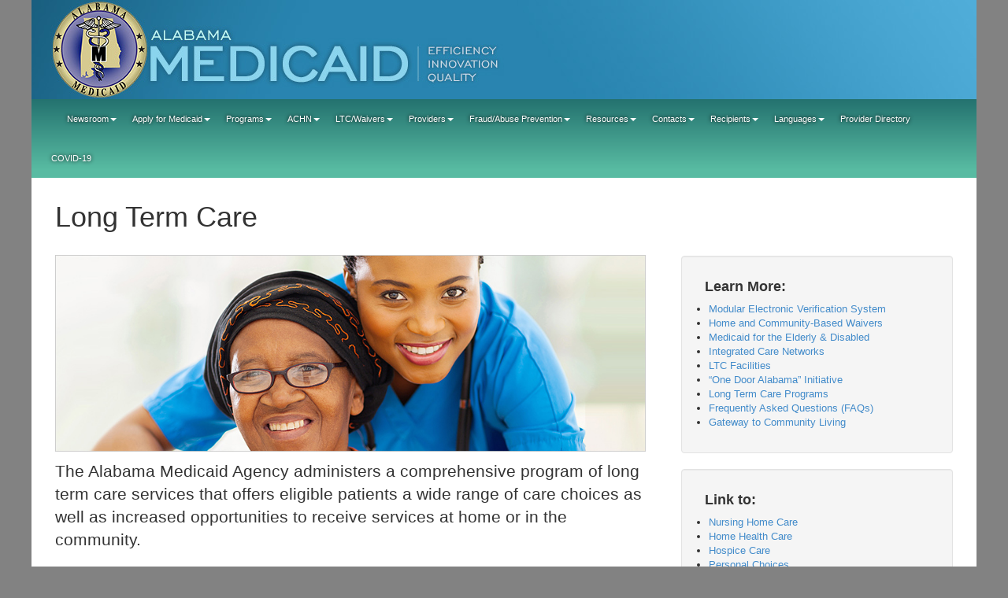

--- FILE ---
content_type: text/html; charset=utf-8
request_url: https://medicaid.alabama.gov/content/6.0_LTC_Waivers/TEMPLATE_LTC_Photo.aspx
body_size: 14211
content:


<!DOCTYPE html>

<html xmlns="http://www.w3.org/1999/xhtml">
<head>

    <!-- Google tag (gtag.js) -->
<script async src="https://www.googletagmanager.com/gtag/js?id=G-PZZFSQH0ZL"></script>
<script>
  window.dataLayer = window.dataLayer || [];
  function gtag(){dataLayer.push(arguments);}
  gtag('js', new Date());

  gtag('config', 'G-PZZFSQH0ZL');
</script>

    <title>
	Alabama Medicaid
</title><meta charset="utf-8" /><meta http-equiv="X-UA-Compatible" content="IE=edge" /><meta name="viewport" content="width=device-width, initial-scale=1" /><meta name="description" /><meta name="author" />

    <!-- Bootstrap Core CSS -->
    <script src='/js/jquery-3.7.1.js' type="text/javascript"></script>
    <link href="../../css/bootstrap.css" rel="stylesheet" />

    <!-- Custom CSS -->    
    <link href="../../css/yamm.css" rel="stylesheet" /><link href="../../css/medicaid.css" rel="stylesheet" />
    <!-- May need to remove the Calendar CSS below, just added it because it went along with the old Medicaid Calendar -->
    <link href="../../css/Calendar.css" rel="stylesheet" />

    <!-- Custom Fonts -->
    <link href="../../font-awesome-4.4.0/css/font-awesome.min.css" rel="stylesheet" type="text/css" />
    


    <!-- HTML5 Shim and Respond.js IE8 support of HTML5 elements and media queries -->
    <!-- WARNING: Respond.js doesn't work if you view the page via file:// -->
    <!--[if lt IE 9]>
        <script src="https://oss.maxcdn.com/libs/html5shiv/3.7.0/html5shiv.js"></script>
        <script src="https://oss.maxcdn.com/libs/respond.js/1.4.2/respond.min.js"></script>
    <![endif]-->


    
</head>
<body>
      
    <form method="post" action="./TEMPLATE_LTC_Photo.aspx" id="form1">
<div class="aspNetHidden">
<input type="hidden" name="__EVENTTARGET" id="__EVENTTARGET" value="" />
<input type="hidden" name="__EVENTARGUMENT" id="__EVENTARGUMENT" value="" />
<input type="hidden" name="__VIEWSTATE" id="__VIEWSTATE" value="lYxpx4sKjzMSBdX76Uxdpb790hVyN+M3ez9F2hyhz7qcURxtqtcXypzBf0LHGzGgs6uhOJ5wgNamy3Rlp7VdvRfJ3kEVdzBLmZr7GcmIAkWBA5jPWX6FjN4lTbBw7uZYKwf14g4Gnc1yAYQDJRk1rA==" />
</div>

<script type="text/javascript">
//<![CDATA[
var theForm = document.forms['form1'];
if (!theForm) {
    theForm = document.form1;
}
function __doPostBack(eventTarget, eventArgument) {
    if (!theForm.onsubmit || (theForm.onsubmit() != false)) {
        theForm.__EVENTTARGET.value = eventTarget;
        theForm.__EVENTARGUMENT.value = eventArgument;
        theForm.submit();
    }
}
//]]>
</script>


<script src="/WebResource.axd?d=pynGkmcFUV13He1Qd6_TZD4qBfKG8OCQEFlYvePw73lzsHg0YhkTuSUAYQvx6hs09IebIDPNMh0DK50Enwe12Q2&amp;t=638901361900000000" type="text/javascript"></script>


<script src="../../Scripts/WebForms/MsAjax/MicrosoftAjax.js" type="text/javascript"></script>
<script src="../../Scripts/WebForms/MsAjax/MicrosoftAjaxWebForms.js" type="text/javascript"></script>
<div class="aspNetHidden">

	<input type="hidden" name="__VIEWSTATEGENERATOR" id="__VIEWSTATEGENERATOR" value="CE737978" />
</div>
        <script type="text/javascript">
//<![CDATA[
Sys.WebForms.PageRequestManager._initialize('ctl00$ScriptManager2', 'form1', [], [], [], 90, 'ctl00');
//]]>
</script>



        <!-- header start -->
        


<!-- Header Image -->    
<div class="container-header-menu center-block">
        <a href='/'><img src="../../images/header/medicaid-header.jpg" id="header_Img1" class="center-block img-responsive" style="border:none" /></a>
    </div>

    <!-- Main Navigation -->
    <div class="container-header-menu center-block">
    <nav class="navbar yamm navbar-default">

        <div class="navbar-header">
          <button type="button" data-toggle="collapse" data-target="#navbar-collapse-1" class="navbar-toggle"><span class="icon-bar"></span><span class="icon-bar"></span><span class="icon-bar"></span></button>
        </div>
        
        <!-- Menu Start -->
        <div id="navbar-collapse-1" class="navbar-collapse collapse">
            
            <ul class="nav navbar-nav"> <!-- BIG UL START -->
                
                <!-- Home icon -->
                <li class="dropdown">
                    <a href='/'><i class="fa fa-home fa-lg"></i></a>
                </li>

                <!-- Newsroom -->
                <li class="dropdown"><a href='' data-toggle="dropdown" class="dropdown-toggle">Newsroom<b class="caret"></b></a>
                    <ul class="dropdown-menu mega-dropdown-menu row">
                        <li class="col-sm-4">                  
                            <ul>
                                <li class="dropdown-header-style"><a href='/content/2.0_Newsroom'><span class="dropdown-header-link">Newsroom Home</span></a></li>
                                <li class="divider"></li>
                                <li class="dropdown-header-style"><a href='/content/2.0_Newsroom/2.1_About_Medicaid.aspx'><span class="dropdown-header-link">About Medicaid</span></a></li>
                                <li class="dropdown-header-style"><a href='/alerts.aspx'><span class="dropdown-header-link">ALERTs</span></a></li>
                                <li class="divider"></li>
                                <li class="dropdown-header-style"><a href='/content/2.0_Newsroom/2.2_Boards_Committees.aspx'><span class="dropdown-header-link">Boards & Committees</span></a></li>
                                <li><a href="https://medicaid.alabama.gov/content/2.0_Newsroom/2.2_Boards_Committees/2.2.3_BAC_MAC.aspx">Beneficiary Advisory Council (BAC) and Medicaid Advisory Committee (MAC)</a></li>
                                <li><a href='/content/4.0_Programs/4.3_Pharmacy-DME/4.3.6_PandT_Committee.aspx'>Pharmacy and Therapeutics Committee</a></li>
                                <li><a href='/content/4.0_Programs/4.3_Pharmacy-DME/4.3.3_DUR_Board.aspx'>Drug Utilization Board</a></li>
                                <li class="divider"></li>
                                <li class="dropdown-header-style"><a href='/calendar/default.aspx'><span class="dropdown-header-link">Calendar</span></a></li>
                                <li class="dropdown-header-style"><a href='/news.aspx'><span class="dropdown-header-link">News Articles</span></a></li>
                                
		                    </ul>
                        </li>
                        <li class="col-sm-4"> 
                            <ul>
                                <li class="dropdown-header-style"><a href='/content/2.0_Newsroom/2.3_Publications.aspx'><span class="dropdown-header-link">Publications</span></a></li>
                                <li><a href='/content/9.0_Resources/9.2_Administrative_Code.aspx'>Administrative Code</a></li>
                                <li><a href="http://www.medicaid.alabama.gov/documents/2.0_Newsroom/2.3_Publications/2.3.2_Annual_Report_Archive/2.3.2_FY23_Annual_Report.pdf">Annual Report FY 2023</a></li>
                                <li><a href='/content/2.0_Newsroom/2.3_Publications/2.3.2_Report_Archive.aspx'>Annual Report Archive</a></li>
                                <li><a href='/content/9.0_Resources/9.4_Forms_Library.aspx'>Forms Library</a></li>
                                <li><a href="http://www.medicaid.alabama.gov/Subscribe.aspx">Subscribe to News Updates</a></li>
                                <li><a href='/content/Gated/7.6.1G_Provider_Manuals.aspx'>Provider Billing Manuals</a></li>
                                <li><a href='/content/2.0_Newsroom/2.3_Publications.aspx'>Reports & Studies</a></li>
                                <li class="divider"></li>
			                    <li class="dropdown-header-style"><a href='/content/2.0_Newsroom/2.4_Procurement.aspx'><span class="dropdown-header-link">Procurement</span></a></li>
                                	                
                                <li class="divider"></li>
                                <li class="dropdown-header-style"><a href='/content/2.0_Newsroom/2.5_Media_Library.aspx'><span class="dropdown-header-link">Presentations</span></a></li>
                                <li class="divider"></li>
                                  <li class="dropdown-header-style"><a href='/content/2.0_Newsroom/2.10_Press_Inquiry.aspx'><span class="dropdown-header-link">Press Inquiry</span></a></li>
                                <li class="divider"></li>
			                    <li class="dropdown-header-style"></li>
                                <li class="dropdown-header-style"><a href='/content/2.0_Newsroom/2.8_Public_Records.aspx'><span class="dropdown-header-link">Public Records</span></a></li>
		                    </ul>
                        </li>
                        <li class="col-sm-4">
                            <ul>
			                    <li class="dropdown-header-style"><a href='/content/2.0_Newsroom/2.7_Special_Initiatives.aspx'><span class="dropdown-header-link">Special Initiatives</span></a></li>
                             
                               
                                <li><a href='/content/2.0_Newsroom/2.7_Special_Initiatives/2.7.3_Access.aspx'>Access Monitoring Review Plan</a></li>
                                <li><a href='/content/2.0_Newsroom/2.7_Special_Initiatives/2.7.2_Patient_Access.aspx'>Accessing Your Health Information</a></li>
                                <li><a href='/content/2.0_Newsroom/2.7_Special_Initiatives/2.7.4_Hurricanes.aspx'>Hurricane Response </a></li>
                                                            
                                <li><a href="https://www.onehealthrecord.alabama.gov">One Health Record - HIE </a></li>
                                                        
                              
                                <li><a href="https://medicaid.alabama.gov/content/2.0_Newsroom/2.7_Special_Initiatives/2.7.7_Transforming_Maternal_Health_TMaH_Model.aspx">Transforming Maternal Health (TMaH) Model</a></li>
                                <li></li>
                                <li class="divider">
                                <li class="dropdown-header-style"><a href='/content/2.0_Newsroom/2.6_Statistics.aspx'><span class="dropdown-header-link">Statistics</span></a></li>
			                    <li><a href='/content/2.0_Newsroom/2.3_Publications/2.3.2_Report_Archive.aspx'>Annual Reports</a></li>
                                <li><a href='/content/2.0_Newsroom/2.6_Statistics.aspx'>Eligibility Statistics</a></li>
                                <li><a href='/content/2.0_Newsroom/2.6_Statistics.aspx'>Eligibility and Payments by County</a></li>
                                <li><a href='/content/2.0_Newsroom/2.6_Statistics.aspx'>External Influences on Medicaid Eligibility</a></li>
		                    </ul>
	                    </li>
                    </ul>
                </li>
                <!-- END Newsroom -->


                <!-- Apply for Medicaid -->
                <li class="dropdown"><a href='' data-toggle="dropdown" class="dropdown-toggle">Apply for Medicaid<b class="caret"></b></a>
                    <ul class="dropdown-menu mega-dropdown-menu row">
                        <li class="col-sm-6">                  
                            <ul>
                                <li class="dropdown-header-style"><a href='/content/3.0_Apply'><span class="dropdown-header-link">Apply for Medicaid Home</span></a></li>
                                <li class="divider"></li>
                                <li class="dropdown-header-style"><a href='/content/3.0_Apply/3.2_Qualifying.aspx'><span class="dropdown-header-link">Qualifying for Medicaid</span></a></li>
                                <li><a href='/content/3.0_Apply/3.2_Qualifying/3.2.1_Medicaid_Children_Parents.aspx'>Medicaid for Children</a></li>
                                <li><a href='/content/3.0_Apply/3.2_Qualifying/3.2.1_Medicaid_Children_Parents.aspx'>Medicaid for Parents & Caretaker Relatives</a></li>
                                <li><a href='/content/3.0_Apply/3.2_Qualifying/3.2.2_Medicaid_Pregnant.aspx'>Medicaid for Pregnant Women</a></li>
                                <li><a href='/content/3.0_Apply/3.2_Qualifying/3.2.5_Medicaid_EandD.aspx'>Medicaid for the Elderly & Disabled</a></li>
                                <li><a href='/content/3.0_Apply/3.2_Qualifying/3.2.4_Medicaid_Nursing_Home.aspx'>Medicaid in the Nursing Home</a></li>
                                <li><a href='/content/3.0_Apply/3.2_Qualifying/3.2.7_Breast_Cervical_Cancer.aspx'>Breast and Cervical Cancer Program</a></li>
                                <li><a href='/content/3.0_Apply/3.2_Qualifying/3.2.3_Medicaid_Plan_First.aspx'>Plan First Family Planning Program</a></li>
                                <li><a href='/content/6.0_LTC_Waivers/6.1_HCBS_Waivers.aspx'>Home and Community-Based Waivers</a></li>
                                <li><a href='/content/3.0_Apply/3.2_Qualifying/3.2.6_Help_Paying_Medicare.aspx'>Help Paying Medicare Premiums</a></li>
                                <li><a href='/content/3.0_Apply/3.2_Qualifying.aspx'>Medicaid Income Limits</a></li>
		                    </ul>
                        </li>
                        <li class="col-sm-6">
                            <ul>
                                <li class="dropdown-header-style"><a href='/content/3.0_Apply/3.1_General_Info.aspx'><span class="dropdown-header-link">General Information</span></a></li>
                                <li class="dropdown-header-style"><a href='/content/9.0_Resources/9.4_Forms_Library/9.4.1_Applicant_Forms.aspx'><span class="dropdown-header-link">Applications & Forms</span></a></li>
                                <li class="dropdown-header-style"><a href='/content/10.0_Contact/10.2_Applicant_Contacts.aspx'><span class="dropdown-header-link">Contact & Locations</span></a></li>
                                <li class="dropdown-header-style"><a href='/content/3.0_Apply/3.2_Qualifying/3.2.4_Medicaid_Nursing_Home/3.2.4.2_Expedite.aspx'><span class="dropdown-header-link">Expedite Application</span></a></li>
                                <li class="dropdown-header-style"><a href="https://insurealabama.adph.state.al.us/"><span class="dropdown-header-link">Apply Online - Pregnant Women<br />and Children, Parent/Caretaker, or Plan First</span></a></li>
                                <li class="dropdown-header-style"><a href='/content/9.0_Resources/9.5_FAQ_Home_Page.aspx'><span class="dropdown-header-link">Frequently Asked Questions</span></a></li>    
		                    </ul>
                        </li>
                    </ul>
                </li>
                <!-- END Apply for Medicaid -->


                <!-- Programs -->
                <li class="dropdown"><a href='' data-toggle="dropdown" class="dropdown-toggle">Programs<b class="caret"></b></a> 
                    <ul class="dropdown-menu mega-dropdown-menu row">
                        <li class="col-sm-6">                  
                            <ul>
                                <li class="dropdown-header-style"><a href='/content/4.0_Programs'><span class="dropdown-header-link">Program Home</span></a></li>
                                <li class="divider"></li>
                                <li class="dropdown-header-style"><a href='/content/4.0_Programs/4.1_Covered_Services.aspx'><span class="dropdown-header-link">Covered Services</span></a></li>
                                <li><a href='/content/4.0_Programs/4.1_Covered_Services/4.1.1_Out_of_State_Services.aspx'>Out-of-State Services</a></li>
                                <li><a href='/documents/4.0_Programs/4.1_Covered_Services/4.1_Medicaid_Non_Covered_Services_Updated_5-21-23.pdf'>Non-Covered Services</a></li>
                                <li><a href="../documents/4.0_Programs/4.1_Covered_Services/4.1_Copayments_Handout_9-23-24.pdf">Copayments</a></li>
                                <li><a href='/documents/4.0_Programs/4.1_Covered_Services/4.1_Telemedicine_Policy_Updated_5-26-23.pdf'>Telemedicine Policy</a></li>
                                <li class="dropdown-header-style"><a href='/content/4.0_Programs/4.2_Medical_Services.aspx'><span class="dropdown-header-link">Medical Services</span></a></li>
                                <li><a href='/content/4.0_Programs/4.2_Medical_Services/4.2.1_Ancillary_Services.aspx'>Ancillary Services</a></li>
                                <li class="li-indent-small"><a href='/content/4.0_Programs/4.2_Medical_Services/4.2.1_Ancillary_Services/4.2.1.1_Eye_Care_Services.aspx'>Eye Care Services</a></li>
                                <li class="li-indent-small"><a href='/content/4.0_Programs/4.2_Medical_Services/4.2.1_Ancillary_Services/4.2.1.2_Hearing_Services.aspx'>Hearing Services</a></li>
                                <li class="li-indent-small"><a href='/content/4.0_Programs/4.2_Medical_Services/4.2.1_Ancillary_Services/4.2.1.3_Lab_Services.aspx'>Lab Services</a></li>
                                <li class="li-indent-small"><a href='/content/4.0_Programs/4.2_Medical_Services/4.2.1_Ancillary_Services/4.2.1.4_Radiology_Services.aspx'>Radiology Services</a></li>
                                <li class="li-indent-small"><a href='/content/4.0_Programs/4.2_Medical_Services/4.2.1_Ancillary_Services/4.2.1.5_Renal_Dialysis.aspx'>Renal Dialysis Services</a></li>
                                <li><a href='/content/4.0_Programs/4.2_Medical_Services/4.2.2_Dental.aspx'>Dental Program</a></li>
                                <li><a href='/content/4.0_Programs/4.2_Medical_Services/4.2.3_EPSDT.aspx'>EPSDT</a></li>
                                 <li><a href='/content/4.0_Programs/4.2_Medical_Services/4.2.4_Family_Planning.aspx'>Family Planning / Plan First</a></li>
                                <li><a href='/content/4.0_Programs/4.2_Medical_Services/4.2.5_Health_Professionals.aspx'>Health Professionals</a></li>
                                <li><a href='/content/5.0_Managed_Care/5.2_Other_MC_Programs/5.2.2_Maternity.aspx'>Maternity Services</a></li>
                                <li><a href='/content/4.0_Programs/4.2_Medical_Services/4.2.6_Mental_Health.aspx'>Mental Health Services</a></li>
                                 <li><a href='/content/5.0_Managed_Care/5.3_Nurse-Family_Partnership.aspx'>Nurse-Family Partnership (NFP)</a></li>
                                <li><a href="https://medicaid.alabama.gov/content/4.0_Programs/4.7_PEP.aspx">Presumptive Eligibility for Pregnancy (PEP)</a></li>
		                       </ul><li class="col-sm-6">  
                                                       

                        <li class="col-sm-6">
                            <ul>
                                 <li class="divider"></li>
                                <li class="dropdown-header-style"><a href='/content/4.0_Programs/4.6_Managed_Care_Programs.aspx'><span class="dropdown-header-link">Managed Care</span></a></li>
               
                                <li><a href='/content/5.0_Managed_Care/5.2_Other_MC_Programs/5.2.4_ICNs.aspx'>ICN</a></li>
                                <li class="divider"></li>

                                <li class="dropdown-header-style"><a href='/content/4.0_Programs/4.3_Pharmacy-DME/4.3.12_DME.aspx'><span class="dropdown-header-link">Durable Medical Equipment</span></a></li>
                               
                                <li class="dropdown-header-style"><a href='/content/4.0_Programs/4.3_Pharmacy-DME.aspx'><span class="dropdown-header-link">Pharmacy Services</span></a></li>
                                <li><a href='/content/4.0_Programs/4.3_Pharmacy-DME/4.3.1_AAC.aspx'>AAC Reimbursement</a></li>
                                <li><a href='/content/4.0_Programs/4.3_Pharmacy-DME/4.3.2_Billing_Policy_Info.aspx'>Billing/Policy Information</a></li>
                                <li><a href='/content/9.0_Resources/9.4_Forms_Library/9.4.13_Pharmacy_Forms.aspx'>Pharmacy Forms and Criteria</a></li>
                                <li><a href='/content/4.0_Programs/4.3_Pharmacy-DME/4.3.8_Rx_Limits.aspx'>Pharmacy Prescription Limits</a></li>
                                <li><a href='/content/4.0_Programs/4.3_Pharmacy-DME/4.3.3_DUR_Board.aspx'>Drug Utilization Review</a></li>
                               
                                <li><a href='/content/4.0_Programs/4.3_Pharmacy-DME/4.3.4_Hemophilia.aspx'>Hemophilia Management</a></li>
                                <li><a href='/content/4.0_Programs/4.3_Pharmacy-DME/4.3.10_Synagis.aspx'>Synagis Information</a></li>
                                <li><a href='/content/4.0_Programs/4.3_Pharmacy-DME/4.3.6_PandT_Committee.aspx'>Pharmacy & Therapeutics Committee</a></li>
                                <li><a href="https://medicaid.alabama.gov/content/4.0_Programs/4.3_Pharmacy-DME/4.3.18_340B_Program.aspx">340B Program</a></li>
                                     <li class="divider"></li>
                                <li class="dropdown-header-style"><a href='/content/4.0_Programs/4.4_Medical_Facilities.aspx'><span class="dropdown-header-link">Medical Facilities</span></a></li>
                                <li><a href='/content/4.0_Programs/4.4_Medical_Facilities/4.4.1_Hospital_Services.aspx'>Hospital Services</a></li>
                                <li><a href='/content/4.0_Programs/4.4_Medical_Facilities/4.4.3_FQHCs.aspx'>Federally Qualified Health Centers (FQHCs)</a></li>
                                <li><a href='/content/4.0_Programs/4.4_Medical_Facilities/4.4.4_Rural_Clinics.aspx'>Rural Health Clinics (RHCs)</a></li>
                                <li><a href='/content/4.0_Programs/4.4_Medical_Facilities/4.4.5_Ambulatory_Surgery_Centers.aspx'>Ambulatory Surgical Centers</a></li>
                                <li><a href='/content/4.0_Programs/4.4_Medical_Facilities/4.4.2_Psychiatric_Treatment.aspx'>Psychiatric Treatment Facilities</a></li>
                                <li class="divider"></li>
                                <li class="dropdown-header-style"><a href='/content/4.0_Programs/4.5_Transportation.aspx'><span class="dropdown-header-link">Transportation Services</span></a></li>
                                <li><a href='/content/4.0_Programs/4.5_Transportation.aspx'>Ambulance Services</a></li>
                                <li><a href='/content/4.0_Programs/4.5_Transportation.aspx'>Non-Emergency Transportation</a></li>
		                    </ul>
                        </li>
                    </ul>
                </li>
                <!-- END Programs -->

                <!-- Managed Care -->
                <li class="dropdown"><a href='' data-toggle="dropdown" class="dropdown-toggle">ACHN<b class="caret"></b></a>
                    <ul class="dropdown-menu mega-dropdown-menu row">
                        <li class="col-sm-6">                  
                            <ul>
                                <li class="dropdown-header-style"><a href='/content/5.0_Managed_Care/default.aspx'><span class="dropdown-header-link">ACHN Home </span></a></li>
                                <li class="divider"></li>
                                <li class="dropdown-header-style"><a href='/content/5.0_Managed_Care/5.1_ACHN/5.1.1_ACHN_FAQs.aspx'><span class="dropdown-header-link">ACHN FAQs</span></a></li>
                                <li class="dropdown-header-style"><a href='/content/5.0_Managed_Care/5.1_ACHN/5.1.2_ACHN_Recipients.aspx'><span class="dropdown-header-link">ACHN Recipients</span></a></li>
		                    </ul>
                        </li>
                        <li class="col-sm-6">
                            <ul>
                                <li class="dropdown-header-style"><a href='/content/5.0_Managed_Care/5.1_ACHN/5.1.3_ACHN_Providers.aspx'><span class="dropdown-header-link">ACHN Providers</span></a></li>
                                <li class="dropdown-header-style"><a href='/content/5.0_Managed_Care/5.1_ACHN/5.1.4_ACHN_Administration.aspx'><span class="dropdown-header-link">ACHN Administration</span></a></li>
                                <li class="dropdown-header-style"><a href='/content/5.0_Managed_Care/5.1_ACHN/5.1.5_ACHN_Quality_Measures.aspx'><span class="dropdown-header-link">ACHN Quality Measures</span></a></li>
		                    </ul>
                        </li>
                    </ul>
                </li>
                <!-- END Managed Care -->              

                <!-- LTC/Waivers -->
                <li class="dropdown"><a href='' data-toggle="dropdown" class="dropdown-toggle">LTC/Waivers<b class="caret"></b></a>
                    <ul class="dropdown-menu mega-dropdown-menu row">
                        <li class="col-sm-6">                  
                            <ul>
                                <li class="dropdown-header-style"><a href="/content/6.0_LTC_Waivers/default.aspx"><span class="dropdown-header-link">LTC/Waivers Home</span></a></li>
                                <li class="divider"></li>
                                <li class="dropdown-header-style"><a href='/content/6.0_LTC_Waivers/6.1_HCBS_Waivers/6.1.10_LTC_Training.aspx'><span class="dropdown-header-link">Electronic Visit Verification</span></a></li>
                               
                                <li class="dropdown-header-style"><a href='/content/6.0_LTC_Waivers/6.3_Other_LTC_Programs/6.3.8_Hospital_to_Home.aspx'><span class="dropdown-header-link">Hospital to Home</span></a></li>
                                <li class="dropdown-header-style"><a href='/content/6.0_LTC_Waivers/6.3_Other_LTC_Programs/6.3.6_Gateway.aspx'><span class="dropdown-header-link">Gateway to Community Living</span></a></li>
                                <li><a href='/content/5.0_Managed_Care/5.2_Other_MC_Programs/5.2.3_PACE.aspx'>PACE Program</a></li>
                                <li class="dropdown-header-style"><a href='/content/6.0_LTC_Waivers/6.1_HCBS_Waivers.aspx'><span class="dropdown-header-link">Home and Community-Based Waivers</span></a></li>
                                <li><a href='/content/6.0_LTC_Waivers/6.1_HCBS_Waivers/6.1.1_ACT_Waiver.aspx'>Alabama Community Transition (ACT) Waiver</a></li>
                                <li><a href='/content/6.0_LTC_Waivers/6.1_HCBS_Waivers/6.1.9_Community_Waiver_Program.aspx'>Community Waiver Program (CWP)</a></li>
                                <li><a href='/content/6.0_LTC_Waivers/6.1_HCBS_Waivers/6.1.2_Elderly_Disabled_Waiver.aspx'>Elderly & Disabled (E&D) Waiver</a></li>
                                <li><a href='/content/6.0_LTC_Waivers/6.1_HCBS_Waivers/6.1.5_ID_Waiver.aspx'>Intellectual Disabilities (ID) Waiver</a></li>
                                <li><a href='/content/6.0_LTC_Waivers/6.1_HCBS_Waivers/6.1.4_Live_at_Home_Waiver.aspx'>Living At Home Waiver (LAH)</a></li>
                                
                                <li><a href='/content/6.0_LTC_Waivers/6.1_HCBS_Waivers/6.1.6_Sail_Waiver.aspx'>State of Alabama Independent Living (SAIL) Waiver</a></li>
                                <li><a href='/content/6.0_LTC_Waivers/6.1_HCBS_Waivers/6.1.7_TA_Waiver.aspx'>Technology Assisted (TA) Waiver for Adults</a></li>
                                <li class="divider"></li>
                                <li class="dropdown-header-style"><a href='/content/6.0_LTC_Waivers/6.3_Other_LTC_Programs.aspx'><span class="dropdown-header-link">Long Term Care Programs</span></a></li>
                                <li><a href='/content/6.0_LTC_Waivers/6.3_Other_LTC_Programs/6.3.1_Home_Health.aspx'>Home Health Care</a></li>
                                <li><a href='/content/6.0_LTC_Waivers/6.3_Other_LTC_Programs/6.3.2_Hospice.aspx'>Hospice Care</a></li>
                                <li><a href='/content/6.0_LTC_Waivers/6.3_Other_LTC_Programs/6.3.3_Personal_Choices.aspx'>Personal Choices</a></li>
                                <li><a href='/content/6.0_LTC_Waivers/6.3_Other_LTC_Programs/6.3.4_Private_Duty_Nursing.aspx'>Private Duty Nursing Care</a></li>
                                <li><a href='/content/6.0_LTC_Waivers/6.3_Other_LTC_Programs/6.3.5_TCM.aspx'>Targeted Case Management</a></li>
		                    </ul>
                        </li>
                        <li class="col-sm-6">
                            <ul>
                                <li class="dropdown-header-style"><a href='/content/6.0_LTC_Waivers/6.2_LTC_Facilities.aspx'><span class="dropdown-header-link">Long Term Care Facilities</span></a></li>
                                <li><a href='/content/6.0_LTC_Waivers/6.2_LTC_Facilities/6.2.1_NH_Care.aspx'>Nursing Home Care</a></li>
                                <li><a href='/content/4.0_Programs/4.4_Medical_Facilities/4.4.1_Hospital_Services/4.4.1.4_PEC_Swing_Beds.aspx'>Hospital-based LTC Facilities</a></li>
                                
                                <li class="divider"></li>
                                <li class="dropdown-header-style"><a href='/content/6.0_LTC_Waivers/6.4_Resources_Forms.aspx'><span class="dropdown-header-link">Long Term Care Resources</span></a></li>
                                <li><a href='/content/9.0_Resources/9.4_Forms_Library/9.4.8_LTC_Forms.aspx'>LTC Forms</a></li>
                                <li><a href='/content/6.0_LTC_Waivers/6.4_Resources_Forms.aspx'>LTC Links</a></li>
                                <li><a href='/content/2.0_Newsroom/2.5_Media_Library.aspx'>LTC Presentations</a></li>
                                <li class="divider"></li>
                                <li class="dropdown-header-style"><a href='/content/9.0_Resources/9.5_FAQ_Pages/9.5.10_FAQ_LTC-NH.aspx'><span class="dropdown-header-link">Frequently Asked Questions (FAQs)</span></a></li>
		                    </ul>
                        </li>
                    </ul>
                </li>
                <!-- END LTC/Waivers -->              

                <!-- Providers -->
                <li class="dropdown"><a href='' data-toggle="dropdown" class="dropdown-toggle">Providers<b class="caret"></b></a>
                    <ul class="dropdown-menu mega-dropdown-menu row">
                        <li class="col-sm-6">                  
                            <ul>
                                <li class="dropdown-header-style"><a href='/content/7.0_Providers'><span class="dropdown-header-link">Providers Home</span></></li>
                                <li class="divider"></li>
                                <li class="dropdown-header-style"><a href='/content/7.0_Providers/7.11_Multi_Factor_Authentication.aspx'><span class="dropdown-header-link">Multi-Factor Authentication Information for Providers</span></></li>
                                <li class="divider"></li>
                                <li class="dropdown-header-style"><a href='/content/10.0_Contact/10.3_Provider_Contacts/10.3.1_AVRS.aspx'><span class="dropdown-header-link">AVRS</span></a></li>
                                
                                <li class="dropdown-header-style"><a href='/content/7.0_Providers/7.1_Third_Party.aspx'><span class="dropdown-header-link">Third Party Liability</span></a></li>
                                <li><a href='/content/7.0_Providers/7.1_Third_Party/7.1.7_Subrogation.aspx'> Subrogation Claims</a></li>
                                <li><a href='/content/7.0_Providers/7.1_Third_Party/7.1.1_Estate_Recovery.aspx'>Estate Recovery</a></li>
                                <li><a href='/content/7.0_Providers/7.1_Third_Party/7.1.8_Property_Liens.aspx'> Property Liens</a></li>
                                <li><a href='/content/7.0_Providers/7.1_Third_Party/7.1.2_HIPP.aspx'>Health Insurance Premium Payment Program</a></li>
                                <li><a href='/content/7.0_Providers/7.1_Third_Party/7.1.3_Medicare-Related_Programs.aspx'>Medicare-Related Programs</a></li>
                                <li><a href='/content/7.0_Providers/7.1_Third_Party/7.1.4_Release_Information.aspx'>Release of Information</a></li>
                                <li><a href='/content/7.0_Providers/7.1_Third_Party/7.1.5_Update_Insurance_Info.aspx'>Update Health Insurance Information</a></li>
                                <li class="divider"></li>
                                <li class="dropdown-header-style"><a href='/content/9.0_Resources/9.4_Forms_Library/9.4.2_Billing_Forms.aspx'><span class="dropdown-header-link">Billing Forms</span></a></li>
                                <li class="dropdown-header-style"><a href='/content/7.0_Providers/7.2_Checkwrite_Schedules.aspx'><span class="dropdown-header-link">Checkwrite Schedules</span></a></li>
                                <li class="dropdown-header-style"><a href='/content/10.0_Contact/10.3_Provider_Contacts.aspx'><span class="dropdown-header-link">Provider Contact Information</span></a></li>
                                <li class="dropdown-header-style"><a href='/content/10.0_Contact/10.3_Provider_Contacts/10.3.4_Provider_Enrollment.aspx'><span class="dropdown-header-link">DEA Number Registration</span></a></li>
                                <li class="dropdown-header-style"><a href='/content/Gated/7.3G_Fee_Schedules.aspx'><span class="dropdown-header-link">Fee Schedules</span></a></li>
                                <li class="dropdown-header-style"><a href='/content/9.0_Resources/9.5_FAQ_Pages/9.5.16_FAQ_Provider_Billing.aspx'><span class="dropdown-header-link">Frequently Asked Questions</span></a></li>
                                <li class="dropdown-header-style"></li>
                                 <li class="divider"></li>
                                <li><a href='/content/7.0_Providers/7.1_Third_Party/7.1.4_Release_Information.aspx'></a></li>
		                    </ul>
                        </li>
                        <li class="col-sm-6">
                            <ul>
                                <li class="dropdown-header-style"><a href='/content/7.0_Providers/7.5_Provider_News.aspx'><span class="dropdown-header-link">News & Notices</span></a></li>
                                <li class="divider"></li>

                                <li class="dropdown-header-style"><a href="https://medicaid.alabama.gov/content/7.0_Providers/7.6_Manuals.aspx"><span class="dropdown-header-link">Manuals</span></a></li>
                                <li class="dropdown-header-style"><a href="https://medicaid.alabama.gov/content/Gated/7.6.1G_Provider_Manuals/7.6.1.1G_Jan_2026.aspx"><span class="dropdown-header-link">Current Provider Billing Manual</span></a></li>
                                <li class="divider"></li>
                                
                                  <li class="dropdown-header-style"><span class="dropdown-header-link"><a href="https://www.medicaid.alabamaservices.org/alportal/Account/Secure%20Site/tabid/58/Default.aspx">Secure Provider Portal                      
                                <li class="dropdown-header-style"><a href='/content/7.0_Providers/7.7_Prior_Authorization.aspx'><span class="dropdown-header-link">Prior Authorization</span></a></li>
                                <li class="dropdown-header-style"><a href='/content/7.0_Providers/7.8_PES_Software.aspx'><span class="dropdown-header-link">Provider Electronic Solutions (PES) Software</span></a></li>
                                <li class="dropdown-header-style"><a href='/content/10.0_Contact/10.3_Provider_Contacts/10.3.4_Provider_Enrollment.aspx'><span class="dropdown-header-link">Provider Enrollment</span></a></li>
                                <li class="dropdown-header-style"><a href='/content/7.0_Providers/7.9_Vendor_Guides.aspx'><span class="dropdown-header-link">Vendor Companion Guides</span></a></li>
                                <li class="dropdown-header-style"><a href='/content/2.0_Newsroom/2.7_Special_Initiatives/2.7.2_Meaningful_Use.aspx'><span class="dropdown-header-link">Promoting Interoperability (PI) Program</span></a></li>
                                 <li class="dropdown-header-style"><a href='/content/5.0_Managed_Care/5.1_ACHN/5.1.3_ACHN_Providers.aspx'><span class="dropdown-header-link">Info for ACHN Providers</span></a></li> 		                    
                                 <li class="dropdown-header-style"><a href='/content/7.0_Providers/7.12_Skilled_Nursing_Facility_Reimbursement.aspx'><span class="dropdown-header-link">Skilled Nursing Facility Reimbursement</span></a></li> 	                            
                            </ul>
                        </li>
                    </ul>
                </li>
                <!-- END Providers -->              
           
                <!-- Fraud -->
                <li class="dropdown"><a href='' data-toggle="dropdown" class="dropdown-toggle">Fraud/Abuse Prevention<b class="caret"></b></a>
                    <ul class="dropdown-menu mega-dropdown-menu row">
                        <li class="col-sm-12">
                            <ul>
                                <li class="dropdown-header-style"><a href='/content/8.0_Fraud'><span class="dropdown-header-link">Fraud and Abuse Home</span></a></li>
                                <li class="divider"></li>
                                <li><a href='/content/8.0_Fraud/8.1_What_Is_Fraud_And_Abuse.aspx'>What is Fraud and Abuse?</a></li>
                                <li><a href='/content/8.0_Fraud/8.2_Program_Integrity.aspx'>Medicaid's Program Integrity Division</a></li>
                                <li><a href='/content/8.0_Fraud/8.9_Provider_Checklists.aspx'>Provider Education Checklists and Resources</a></li>
                                <li><a href='/content/8.0_Fraud/8.8_RAC_Audits.aspx'>Recovery Audit Contractor (RAC) Audits</a></li>
                                <li><a href='/content/8.0_Fraud/8.3_Consumer_Protection.aspx'>Consumer Protection & Privacy</a></li>
                                <li><a href='/content/8.0_Fraud/8.6_Reporting_Fraud.aspx'>Reporting Fraud & Abuse</a></li>
                                <li><a href='/content/8.0_Fraud/8.4_Preventing_Recipients.aspx'>Preventing Fraud - Recipients</a></li>
                                <li><a href='/content/8.0_Fraud/8.5_Preventing_Providers.aspx'>Preventing Fraud - Providers</a></li>
                                <li><a href='/content/8.0_Fraud/8.7_Suspended_Providers.aspx'>Suspended Providers</a></li>
		                    </ul>
	                    </li>
                    </ul>
                </li>
                <!-- END fraud -->


                <!-- Resources -->
                <li class="dropdown"><a href='' data-toggle="dropdown" class="dropdown-toggle">Resources<b class="caret"></b></a>
                    <ul class="dropdown-menu mega-dropdown-menu row">
                        <li class="col-sm-6">                  
                            <ul>
                                <li class="dropdown-header-style"><a href='/content/9.0_Resources/'><span class="dropdown-header-link">Resources Home</span></a></li>
                                <li class="divider"></li>
                                <li class="dropdown-header-style"><a href='/content/9.0_Resources/9.1_A-Z_Index.aspx'><span class="dropdown-header-link">A to Z Index</span></a></li>
                                <li class="divider"></li>
                                <li class="dropdown-header-style"><a href='/content/9.0_Resources/9.2_Administrative_Code.aspx'><span class="dropdown-header-link">Administrative Code</span></a></li>
                                <li><a href='/content/9.0_Resources/9.2.1_Proposed_Rules/9.2.1_Proposed_Rules.aspx'>Proposed Agency Rules</a></li>
                                <li class="divider"></li>
                                <li class="dropdown-header-style"><a href='/content/9.0_Resources/9.3_Careers.aspx'><span class="dropdown-header-link">Careers</span></a></li>
                                <li class="divider"></li>
                                <li class="dropdown-header-style"><a href='/content/9.0_Resources/9.4_Forms_Library.aspx'><span class="dropdown-header-link">Forms Library</span></a></li>
                                <li><a href='/content/9.0_Resources/9.4_Forms_Library/9.4.1_Applicant_Forms.aspx'>Applicant/Recipient Forms</a></li>
                                <li><a href='/content/9.0_Resources/9.4_Forms_Library/9.4.19_ACHN_PCP_Forms.aspx'>ACHN/PCP Forms</a></li>
                                <li><a href='/content/9.0_Resources/9.4_Forms_Library/9.4.2_Billing_Forms.aspx'>Billing Forms</a></li>
                                <li><a href='/content/9.0_Resources/9.4_Forms_Library/9.4.3_Consent_Forms.aspx'>Consent Forms</a></li>
                                <li><a href='/content/9.0_Resources/9.4_Forms_Library/9.4.4_Dental_Forms.aspx'>Dental Forms</a></li>
                                <li><a href='/content/9.0_Resources/9.4_Forms_Library/9.4.1_Applicant_Forms.aspx'>Eligibility Forms</a></li>
                                <li><a href='/content/9.0_Resources/9.4_Forms_Library/9.4.5_EPSDT_Forms.aspx'>EPSDT Forms</a></li>
                                <li><a href='/content/9.0_Resources/9.4_Forms_Library/9.4.12_Legal_Forms.aspx'>Fair Hearings</a></li>
                                <li><a href='/content/9.0_Resources/9.4_Forms_Library/9.4.6_Family_Planning.aspx'>Family Planning Forms</a></li>
                                <li><a href='/content/9.0_Resources/9.4_Forms_Library/9.4.7_Hospital_Forms.aspx'>Hospital Forms</a></li>
                                <li><a href='/content/9.0_Resources/9.4_Forms_Library/9.4.8_LTC_Forms.aspx'>Long-Term Care Forms</a></li>
                                <li><a href='/content/9.0_Resources/9.4_Forms_Library/9.4.9_Maternity_Forms.aspx'>Maternity Care Forms</a></li>
                                <li><a href='/content/9.0_Resources/9.4_Forms_Library/9.4.10_Medical_Services_Forms.aspx'>Medical Services Forms</a></li>
                                <li><a href='/content/9.0_Resources/9.4_Forms_Library/9.4.11_Mental_Health_Forms.aspx'>Mental Health Forms</a></li>
                                <li><a href='/content/9.0_Resources/9.4_Forms_Library/9.4.13_Pharmacy_Forms.aspx'>Pharmacy Forms</a></li>
                                <li><a href='/content/9.0_Resources/9.4_Forms_Library.aspx'>Presumptive Eligibility for Pregnancy (PEP)</a></li>
                                <li><a href='/content/9.0_Resources/9.4_Forms_Library/9.4.15_Preventive_Health_Forms.aspx'>Preventive Health</a></li>
                                <li><a href='/content/9.0_Resources/9.4_Forms_Library/9.4.14_Prior_Auth_Forms.aspx'>Prior Authorization Forms</a></li>
                                <li><a href='/content/9.0_Resources/9.4_Forms_Library/9.4.16_Provider_Enrollment_Forms.aspx'>Provider Enrollment Forms</a></li>
                                <li><a href='/content/9.0_Resources/9.4_Forms_Library/9.4.17_Referral_Forms.aspx'>Referral Forms</a></li>
                                <li><a href='/content/9.0_Resources/9.4_Forms_Library/9.4.18_Vendor_Forms.aspx'>Vendor Forms</a></li>
                                <li><a href='/content/10.0_Contact/10.3_Provider_Contacts/10.3.3_Provider_Assistance_Center.aspx'>Order Forms</a></li>                                
		                    </ul>
                        </li>
                        <li class="col-sm-6">
                            <ul>
                                <li class="dropdown-header-style"><a href='/content/11.0_Recipient/11.4_Education_Materials.aspx'><span class="dropdown-header-link">Educational Materials</span></a></li>
                                <li class="divider"></li>
                                <li class="dropdown-header-style"><a href='/content/9.0_Resources/9.5_FAQ_Home_Page.aspx'><span class="dropdown-header-link">Frequently Asked Questions</span></a></li>
                                <li><a href='/content/9.0_Resources/9.5_FAQ_Pages/9.5.2_FAQ_Applying.aspx'>Applying for Medicaid</a></li>
                                <li><a href='/content/9.0_Resources/9.5_FAQ_Pages/9.5.4_FAQ_Card.aspx'>Medicaid Cards</a></li>
                                <li><a href='/content/9.0_Resources/9.5_FAQ_Pages/9.5.3_FAQ_Benefits.aspx'>Medicaid Benefits</a></li>
                                <li><a href='/content/9.0_Resources/9.5_FAQ_Pages/9.5.16_FAQ_Provider_Billing.aspx'>Provider Billing</a></li>
                                <li><a href="https://medicaid.alabama.gov/content/9.0_Resources/9.4_Forms_Library/9.4.20_Out_of_State_Service.aspx">Out-of-State Service Request</a></li>
                                <li class="divider"></li>
                                <li class="dropdown-header-style"><a href='/content/9.0_Resources/9.6_Links.aspx'><span class="dropdown-header-link">Links</span></a></li>
                                                                <li class="dropdown-header-style"><a href='/content/9.0_Resources/9.7_Search_Help.aspx'><span class="dropdown-header-link">Search Help</span></a></li>
                                <li class="divider"></li>
                                <li class="dropdown-header-style"><a href='/content/9.0_Resources/9.8_State_Plan.aspx'><span class="dropdown-header-link">State Plan</span></a></li>
                                <li><a href='/content/9.0_Resources/9.8_State_Plan/9.8.1_Proposed_SPAs.aspx'>Proposed State Plan Amendments</a></li>
                                <li class="divider"></li>
                                <li class="dropdown-header-style"><a href='/content/2.0_Newsroom/2.6_Statistics.aspx'><span class="dropdown-header-link">Statistics</span></a></li>
		                    </ul>
                        </li>
                    </ul>
                </li>
                <!-- END Resources -->  

                <!-- Contacts -->
               

                <li class="dropdown"><a href='' data-toggle="dropdown" class="dropdown-toggle">Contacts<b class="caret"></b></a>
                    <ul class="dropdown-menu mega-dropdown-menu row">
                        <li class="col-sm-12">
                            <ul>
                                <li class="dropdown-header-style"><a href="/content/10.0_Contact/default.aspx"><span class="dropdown-header-link">Contact Us Home</span></a></li>
                                <li class="divider"></li>
                                <li class="dropdown-header-style"><a href="/content/10.0_Contact/10.1_Medicaid_Contacts.aspx"><span class="dropdown-header-link">Alabama Medicaid Contacts</span></a></li>
                                <li><a href='/content/10.0_Contact/10.1_Medicaid_Contacts/10.1.1_Medicaid_Locations.aspx'>Medicaid Office Locations</a></li>
                                <li><a href='/Directions2.aspx'>Directions to Central Office</a></li>
                                <li class="divider"></li>
                                <li class="dropdown-header-style"><a href='/content/10.0_Contact/10.2_Applicant_Contacts.aspx'><span class="dropdown-header-link">Contacts for Applicants</span></a></li>
                                <li class="divider"></li>
                                <li class="dropdown-header-style"><a href='/content/10.0_Contact/10.3_Provider_Contacts.aspx'><span class="dropdown-header-link">Provider Contacts</span></a></li>
                                <li><a href='/content/10.0_Contact/10.3_Provider_Contacts.aspx'>Gainwell Technologies Contact Information</a></li>
                                <li><a href='/content/10.0_Contact/10.3_Provider_Contacts/10.3.2_EMC_HelpDesk.aspx'>Electronic Media Helpdesk</a></li>
                                <li><a href='/content/10.0_Contact/10.3_Provider_Contacts/10.3.3_Provider_Assistance_Center.aspx'>Provider Assistance Center</a></li>
                                <li><a href='/content/10.0_Contact/10.3_Provider_Contacts/10.3.4_Provider_Enrollment.aspx'>Provider Enrollment and Forms</a></li>
                                <li><a href='/content/8.0_Fraud/8.6_Reporting_Fraud.aspx'>Reporting Fraud</a></li>
                                <li class="divider"></li>
                                <li class="dropdown-header-style"><a href='/content/10.0_Contact/10.4_ACHN_Recipient_Map.aspx'><span class="dropdown-header-link">ACHN Contact Information</span></a></li>
                                <li class="dropdown-header-style"><a href='/content/2.0_Newsroom/2.8_Public_Records.aspx'><span class="dropdown-header-link">Public Records</span></a></li>
		                    </ul>
	                    </li>
                    </ul>
                </li>
                <!-- END Contacts -->  

                <!-- Recipients -->
                <li class="dropdown"><a href='' data-toggle="dropdown" class="dropdown-toggle">Recipients<b class="caret"></b></a>
                    <ul class="dropdown-menu mega-dropdown-menu row">
                        <li class="col-sm-12">
                            <ul>
                                <li class="dropdown-header-style"><a href='/content/11.0_Recipient'><span class="dropdown-header-link">Recipients Home</span></a></li>
                                <li class="dropdown-header-style"><a href='/content/11.0_Recipient/11.10_Update_Address.aspx'><span class="dropdown-header-link">Update Your Address</span></a></li>
                                <li class="dropdown-header-style"><a href="../content/11.0_Recipient/11.8_COVID-19_Vaccine_Info_for_Recipients.aspx"><span class="dropdown-header-link">COVID-19 Information for Recipients</span></a></li>
                                <li class="dropdown-header-style"><a href='/content/9.0_Resources/9.1_A-Z_Index.aspx'><span class="dropdown-header-link">A to Z Index</span></a></li>
                                <li class="dropdown-header-style"><a href='/content/11.0_Recipient/11.5_Advance_Directives.aspx'><span class="dropdown-header-link">Advance Directives</span></a></li>
                                <li class="dropdown-header-style"><span class="dropdown-header-link"><a href="https://insurealabama.adph.state.al.us/">Apply Online!
                                <li cla
                                <li class="dropdown-header-style"><a href='/content/10.0_Contact/'><span class="dropdown-header-link">Contact Medicaid</span></a></li>
                                <li class="dropdown-header-style"><a href='/content/11.0_Recipient/11.4_Education_Materials.aspx'><span class="dropdown-header-link">Educational Materials</span></a></li>
                                <li class="dropdown-header-style"><a href='/content/9.0_Resources/9.4_Forms_Library/9.4.1_Applicant_Forms.aspx'><span class="dropdown-header-link">Forms for Applicants and Recipients</span></a></li>
                                <li class="dropdown-header-style"><a href='/content/9.0_Resources/9.5_FAQ_Home_Page.aspx'><span class="dropdown-header-link">Frequently Asked Questions</span></a></li>
                                <li class="dropdown-header-style"><a href='/content/11.0_Recipient/11.1_Recipient_Help.aspx'><span class="dropdown-header-link">Help for Medicaid Applicants and Recipients</span></a></li>
                                <li class="dropdown-header-style"><a href='/content/5.0_Managed_Care/5.1_ACHN/5.1.2_ACHN_Recipients.aspx'><span class="dropdown-header-link">Info for ACHN Recipients</span></a></li>
                                <li class="dropdown-header-style"><a href="https://medicaidhcp.alabamaservices.org/Default.aspx?alias=medicaidhcp.alabamaservices.org/Recipient"><span class="dropdown-header-link">My Medicaid</span></a></li>
                                <li class="dropdown-header-style"><a href='/content/11.0_Recipient/11.2_Privacy.aspx'><span class="dropdown-header-link">Privacy</span></a></li>
                                <li class="dropdown-header-style"><a href='/content/11.0_Recipient/11.3_Recipient_News.aspx'><span class="dropdown-header-link">Recipient News Center</span></a></li>
                                <li class="dropdown-header-style"><a href='/content/11.0_Recipient/11.6_Spanish_Materials.aspx'><span class="dropdown-header-link">Spanish-language Resources</span></a></li>
                                <li class="dropdown-header-style"><a href='/content/10.0_Contact/10.2_Applicant_Contacts.aspx'><span class="dropdown-header-link">Contacts for Applicants</span></a></li>
                                <li class="dropdown-header-style"><a href='/content/7.0_Providers/7.1_Third_Party/7.1.5_Update_Insurance_Info.aspx'><span class="dropdown-header-link">Update Health Insurance Information</span></a></li>
		                    </ul>
	                    </li>
                    </ul>
                </li>
                <!-- END Recipients -->  

                <!-- Languages -->
                <li class="dropdown"><a href='' data-toggle="dropdown" class="dropdown-toggle">Languages<b class="caret"></b></a>
                    <ul class="dropdown-menu mega-dropdown-menu row">
                        <li class="col-sm-12">
                            <ul>
                                <li class="dropdown-header-style"><a href='/content/11.0_Recipient'><span class="dropdown-header-link">Recipients Home</span></a></li>
                                <li class="divider">
                                <li class="dropdown-header-style"><a href='/content/11.0_Recipient/11.7_Other_Language.aspx'><span class="dropdown-header-link">Getting Help in Other Languages</span></a></li>
                                <li class="dropdown-header-style"><a href='/content/11.0_Recipient/11.6_Spanish_Materials.aspx'><span class="dropdown-header-link">Spanish-language Resources</span></a></li>
                            </ul>
                        </li>
                    </ul>
                </li>
                <!-- END Languages -->  



                <!-- Home icon -->

                <li class="dropdown"><a href="https://www.medicaid.alabamaservices.org/providerDirectory/">Provider Directory </a> </li>

                <li class="dropdown"><a href="https://medicaid.alabama.gov/news_detail.aspx?ID=13729">COVID-19 </a> </li>
                
               
                

                

                                    

            </ul>
            <!-- BIG UL END -->




        </div>
        <!-- Menu End -->

      </nav>
    </div>
        <!-- header end -->


    <!-- Page Content -->
    <div class="container container-main">
        

  
    <!-- START Page Content -->

        <!-- START Page Heading -->
        <div class="row">
            <div class="col-lg-8">
                <h1 class="page-header">Long Term Care</h1>

                <!-- Preview Image -->
                <img class="img-responsive img-margin" src="../../images/sections/LTC.jpg" alt="" />

                <!-- Post Content -->
                <p class="lead">The Alabama Medicaid Agency administers a comprehensive program of long term care services that offers eligible patients a wide range of care choices as well as increased opportunities to receive services at home or in the community.</p>
                <p>Long term care services include home health services, hospice care, private duty nursing and targeted case management as well as care in nursing and other long term care facilities. Seven waiver programs provide alternatives to institutional care.</p>
                <p>Home and community-based waiver programs are available to eligible Medicaid recipients who are at risk of needing care in a nursing home, hospital or other institution. Clients must meet financial, medical and program requirements and must be willing to receive services in their homes or communities.</p>
                <p>Medicaid patients are eligible to receive services in Long Term Care facilities based on patient assessments and plans of care. In addition to medical criteria, patients must meet financial and other requirements as specified by law. Long Term Care facilities include nursing homes, swing beds in hospitals and certain facilities for the mentally and intellectually disabled.</p>
                <p>For more information, click on the links at right:</p>                
            </div>

            <!-- START Sidebar -->
            <!-- Sidebar -->
            

<!-- Side Bar: LTC -->

<!-- Sidebar Widgets Column -->
<div class="col-md-4-sidebar-verticle col-md-4-sidebar-verticle-top">

    <div class="col-md-4-sidebar">        
        <!-- Side Widget Well -->
        <div class="well">
            <h4><i class="fa fa-lightbulb-o fa-lg sidebar-newsbox-adjust"></i>Learn More:</h4>
            <ul class="news-ul newsbox-text">
                <li><a href="https://medicaid.alabama.gov/content/6.0_LTC_Waivers/6.1_HCBS_Waivers/6.1.10_LTC_Training.aspx">Modular Electronic Verification System</a></li>
                <li><a href="6.1_HCBS_Waivers.aspx" id="ContentPlaceHolder1_sidebar_A2">Home and Community-Based Waivers</a></li>
                <li><a href="../3.0_Apply/3.2_Qualifying/3.2.5_Medicaid_EandD.aspx" id="ContentPlaceHolder1_sidebar_A3">Medicaid for the Elderly & Disabled</a></li>
                <li><a href="../5.0_Managed_Care/5.2_Other_MC_Programs/5.2.4_ICNs.aspx" id="ContentPlaceHolder1_sidebar_A4">Integrated Care Networks</a></li>
                <li><a href="6.2_LTC_Facilities.aspx" id="ContentPlaceHolder1_sidebar_A5">LTC Facilities</a></li>
                <li><a href="6.3_Other_LTC_Programs/6.3.7_One_Door_Alabama.aspx" id="ContentPlaceHolder1_sidebar_A6">“One Door Alabama” Initiative</a></li>
                <li><a href="6.3_Other_LTC_Programs.aspx" id="ContentPlaceHolder1_sidebar_A7">Long Term Care Programs</a></li>
                <li><a href="../9.0_Resources/9.5_FAQ_Home_Page.aspx" id="ContentPlaceHolder1_sidebar_A8">Frequently Asked Questions (FAQs)</a></li>
                <li><a href="6.3_Other_LTC_Programs/6.3.6_Gateway.aspx" id="ContentPlaceHolder1_sidebar_A18">Gateway to Community Living</a></li>
            </ul>
        </div>
    </div>

    <div class="col-md-4-sidebar">
        <!-- Side Widget Well -->
        <div class="well">
            <h4><i class="fa fa-link fa-lg sidebar-newsbox-adjust"></i>Link to:</h4>
            <ul class="news-ul newsbox-text">
                <li><a href="6.2_LTC_Facilities/6.2.1_NH_Care.aspx" id="ContentPlaceHolder1_sidebar_A9">Nursing Home Care</a></li>
                <li><a href="6.3_Other_LTC_Programs/6.3.1_Home_Health.aspx" id="ContentPlaceHolder1_sidebar_A10">Home Health Care</a></li>
                <li><a href="6.3_Other_LTC_Programs/6.3.2_Hospice.aspx" id="ContentPlaceHolder1_sidebar_A11">Hospice Care</a></li>
                <li><a href="6.3_Other_LTC_Programs/6.3.3_Personal_Choices.aspx" id="ContentPlaceHolder1_sidebar_A12">Personal Choices</a></li>
                <li><a href="6.3_Other_LTC_Programs/6.3.4_Private_Duty_Nursing.aspx" id="ContentPlaceHolder1_sidebar_A13">Private Duty Nursing Care</a></li>
                <li><a href="6.3_Other_LTC_Programs/6.3.5_TCM.aspx" id="ContentPlaceHolder1_sidebar_A14">Targeted Case Management</a></li>
                <li><a href="../9.0_Resources/9.4_Forms_Library/9.4.8_LTC_Forms.aspx" id="ContentPlaceHolder1_sidebar_A15">LTC Forms</a></li>
                <li><a href="6.4_Resources_Forms.aspx" id="ContentPlaceHolder1_sidebar_A16">LTC Resources and Links</a></li>
                <li><a href="6.4_Resources_Forms/6.4.1_Olmstead.aspx" id="ContentPlaceHolder1_sidebar_A17">Olmstead Decision</a></li>
            </ul>
        </div>
    </div>

</div>
<!-- /.container -->
            
            <!-- END Sidebar -->

        </div>
        <!-- END Content Row -->



    <!-- END Page Content -->





    </div>


        <!-- footer start -->
            


    <!-- Footer -->
    
        <div class="row container container-footer center-block">
            
            <div class="footer-up-arrow">&nbsp;<a href="#" style="color:white"><i class="fa fa-chevron-up"></i></a>&nbsp;</div>

            <!-- Footer menu items -->

            <!-- Column 1 -->
            <div class="col-md-2">
                <a href='/'>Medicaid Home</a>
                <br /><a href='/news.aspx'>News</a>
                <br /><a href='/alerts.aspx'>Alerts</a>
                <br /><a href='/calendar/default.aspx'>Calendar</a><br />
                <a href="http://www.medicaid.alabama.gov/content/10.0_Contact/10.1_Medicaid_Contacts/10.1.1_Medicaid_Locations.aspx">Directions</a><br /><a href="https://medicaidhcp.alabamaservices.org/Default.aspx?alias=medicaidhcp.alabamaservices.org/Recipient">My Medicaid</a>
            </div>
            
            <!-- Column 2 -->
            <div class="col-md-2">
                <a href='/content/9.0_Resources/9.1_A-Z_Index.aspx'>A-Z index</a>
                <br /><a href="/content/9.0_Resources/9.9_Site_Map.aspx">Site Map</a>
                <br /><a href='http://outlook.com/owa/alabamagov.onmicrosoft.com '>Email Sign-In</a>
            </div>
            
            <!-- Column 3 -->
            <div class="col-md-2"> <a href="http://www.medicaid.alabama.gov/content/10.0_Contact/default.aspx">Contact List</a>
                <br /><a href="/Subscribe.aspx">Sign Up for News Updates</a>
                <br /><a href="http://www.medicaid.alabama.gov/content/2.0_Newsroom/2.10_Press_Inquiry.aspx">Press Inquiry</a>
                <br />
                <a href="http://inform.alabama.gov/employeesearch.aspx">State Employee Directory</a></div>
            
            <!-- Column 4 -->
            <div class="col-md-2">
                <a href="/content/9.0_Resources/9.4_Forms_Library.aspx">Forms Library</a>
                <br /><a href="/content/9.0_Resources/9.2_Administrative_Code.aspx">Administrative Code</a>
                <br /><a href="/content/11.0_Recipient/11.4_Education_Materials.aspx">Educational Materials for Recipients</a>
            </div>
            
            <!-- Column 5 -->
            <div class="col-md-2">
                <a href="/content/11.0_Recipient/11.2_Privacy.aspx">HIPAA/Privacy</a>
                <br /><a href="https://medicaid.alabama.gov/documents/11.0_Recipients/11.2_Privacy/11.2_Notice_Privacy_ENG_3-3-25.pdf">HIPAA Notice of Privacy Practice (NPP)</a><br />
                <a href="https://cybersecurity.alabama.gov/resources/privacy-statements/">Alabama Online Privacy Standards</a>
                <br /><a href="/content/8.0_Fraud/8.6_Reporting_Fraud.aspx">Report Fraud and Abuse</a>
                        </div>

             
        </div>
    
    <!-- /.container -->
        <!-- footer end -->

    </form>


    <!-- jQuery -->
    <script src='/js/bootstrap.min.js' type="text/javascript"></script>
    <script src='/js/woocommerce-FlexSlider-690832b/jquery.flexslider.js' type="text/javascript"></script>


    <script src="https://cdn.jsdelivr.net/gh/google/code-prettify@master/loader/run_prettify.js"></script>    
    <script>
        $(function () {
            window.prettyPrint && prettyPrint()
            $(document).on('click', '.yamm .dropdown-menu', function (e) {
                e.stopPropagation()
            })
        })
    </script>

    <!-- Script to Activate the Carousel -->
    <script>
        $('.carousel').carousel({
            interval: 5000 //changes the speed
        })
    </script>


    
    <script>
        /* __________________ RESPONSIVE EQUAL HEIGHTS  __________________*/
        /* Example: http://output.jsbin.com/diyux/2 */
        /* Note: jquery file reference must be in header of page */
        /*! jquery.matchHeight-min.js v0.5.1  |  http://brm.io/jquery-match-height/  |  License: MIT  */
        (function (a) { a.fn.matchHeight = function (b) { if ("remove" === b) { var f = this; this.css("height", ""); a.each(a.fn.matchHeight._groups, function (g, h) { h.elements = h.elements.not(f) }); return this } if (1 >= this.length) { return this } b = "undefined" !== typeof b ? b : !0; a.fn.matchHeight._groups.push({ elements: this, byRow: b }); a.fn.matchHeight._apply(this, b); return this }; a.fn.matchHeight._apply = function (b, g) { var h = a(b), f = [h]; g && (h.css({ display: "block", "padding-top": "0", "padding-bottom": "0", "border-top": "0", "border-bottom": "0", height: "100px" }), f = c(h), h.css({ display: "", "padding-top": "", "padding-bottom": "", "border-top": "", "border-bottom": "", height: "" })); a.each(f, function (i, l) { var k = a(l), j = 0; k.each(function () { var m = a(this); m.css({ display: "block", height: "" }); m.outerHeight(!1) > j && (j = m.outerHeight(!1)); m.css({ display: "" }) }); k.each(function () { var m = a(this), n = 0; "border-box" !== m.css("box-sizing") && (n += e(m.css("border-top-width")) + e(m.css("border-bottom-width")), n += e(m.css("padding-top")) + e(m.css("padding-bottom"))); m.css("height", j - n) }) }); return this }; a.fn.matchHeight._applyDataApi = function () { var b = {}; a("[data-match-height], [data-mh]").each(function () { var f = a(this), g = f.attr("data-match-height"); b[g] = g in b ? b[g].add(f) : f }); a.each(b, function () { this.matchHeight(!0) }) }; a.fn.matchHeight._groups = []; var d = -1; a.fn.matchHeight._update = function (b) { if (b && "resize" === b.type) { b = a(window).width(); if (b === d) { return } d = b } a.each(a.fn.matchHeight._groups, function () { a.fn.matchHeight._apply(this.elements, this.byRow) }) }; a(a.fn.matchHeight._applyDataApi); a(window).bind("load resize orientationchange", a.fn.matchHeight._update); var c = function (b) { var f = null, g = []; a(b).each(function () { var i = a(this), k = i.offset().top - e(i.css("margin-top")), j = 0 < g.length ? g[g.length - 1] : null; null === j ? g.push(i) : 1 >= Math.floor(Math.abs(f - k)) ? g[g.length - 1] = j.add(i) : g.push(i); f = k }); return g }, e = function (b) { return parseFloat(b) || 0 } })(jQuery);


        $(document).ready(function () {
            $('.equal-height-panels .panel').matchHeight();
        });
    </script>

</body>
</html>


--- FILE ---
content_type: text/css
request_url: https://medicaid.alabama.gov/css/medicaid.css
body_size: 3485
content:
/*!
 * Start Bootstrap - Modern Business HTML Template (http://startbootstrap.com)
 * Code licensed under the Apache License v2.0.
 * For details, see http://www.apache.org/licenses/LICENSE-2.0.
 */

/* Global Styles */

html,
body {
    height: 100%;
    background-color:#828282;
    font-family: Segoe UI, Arial, Verdana, helvetica, sans-serif;
	font-size:10pt;
}

body {
    /*padding-top: 50px;  Required padding for .navbar-fixed-top. Remove if using .navbar-static-top. Change if height of navigation changes. */
}

b, strong {
    background-color: unset !important;
}

.img-portfolio {
    margin-bottom: 30px;
}

.img-hover:hover {
    opacity: 0.8;
}

.header-subsection {
    font-size: x-large;
    /*font-size: 65%;*/
    color: #777;
    font-style: italic;
}


.page-header {
    padding-bottom: 9px;
    margin: 30px 0px 10px;
    border-bottom: none; 
}


/* Table Cell Colors */
.cell-blue {
    background-color: #2985b0;
    color:#ffffff;    
}
.cell-blue a {
    color: #65c7f4;
}
.cell-blue a:hover {
    color: white;
    text-decoration: underline;
}

.cell-green {
    background-color: #339587;
    color:#ffffff;    
}
.cell-green a {
    color: #62e0ce;
}
.cell-green a:hover {
    color: white;
    text-decoration: underline;
}

/* Home Page Carousel */

header.carousel {
    /*height: 50%;*/
    height:500px;
    min-height:200px;
}

header.carousel .item,
header.carousel .item.active,
header.carousel .carousel-inner {
    height: 100%;
}

header.carousel .fill {
    width: 100%;
    height: 100%;
    background-position: center;
    background-size: cover;
}




/* 404 Page Styles */

.error-404 {
    font-size: 100px;
}

/* Pricing Page Styles */

.price {
    display: block;
    font-size: 50px;
    line-height: 50px;
}

.price sup {
    top: -20px;
    left: 2px;
    font-size: 20px;
}

.period {
    display: block;
    font-style: italic;
}

/* Footer Styles */
footer {
    background-color: #23749B;
    border-bottom-left-radius:8px;
    border-bottom-right-radius:8px;
    border-radius: 8px;
    height: 180px;
    margin-top: 30px;
    margin-bottom: 20px;
    padding: 20px 20px 0px;

    color:#ffffff;
    font-size:12px;
}

.footer-row {
    margin-left:25px;
    margin-top:25px;
}

.footer-up-arrow {
    float: right;
    background: rgb(0,0,0);
    background: rgba(0,0,0,0.15);
    padding: 0px;
    font-size: 16px;
    margin-right: 15px;
    border-radius:6px;    
}




/* Flexslider
=================================================================== */

/* Browser Resets
=================================================================== */
.flex-container a:active,
.flexslider a:active,
.flex-container a:focus,
.flexslider a:focus
{
    outline: none;
}

.slides,
.flex-control-nav,
.flex-direction-nav
{
    margin: 0;
    padding: 0;
    list-style: none;
}


/* Necessary Styles
=================================================================== */
.flexslider
{
    margin: 0;
    padding: 0;
}

    /* Hide the slides before the JS is loaded. Avoids image jumping */
    .flexslider .slides > li
    {
        position: relative;
        zoom: 1;
        display: none;
        -webkit-backface-visibility: hidden;
    }

    .flexslider .slides img
    {
        width: 100%;
        display: block;
    }

.flex-pauseplay span
{
    text-transform: capitalize;
}

/* Suggested container for "Slide" animation setups. Can replace this with your own, if you wish */
.flexslider
{
    position: relative;
    zoom: 1;
    z-index: 50;
}

/* Clearfix for the .slides element */
.slides:after
{
    content: ".";
    display: block;
    clear: both;
    visibility: hidden;
    line-height: 0;
    height: 0;
}

html[xmlns] .slides
{
    display: block;
}

* html .slides
{
    height: 1%;
}

/* No JavaScript Fallback */
/* If you are not using another script, such as Modernizr, make sure you
 * include js that eliminates this class on page load */
.no-js .slides > li:first-child
{
    display: block;
}


/* Default Styles
=================================================================== */
.flexslider
{
    background: #fff;
    zoom: 1;
}

.ie7 .flexslider
{
    margin-bottom: -30px;
}

.flex-viewport
{
    max-height: 2000px;
}

.loading .flex-viewport
{
    max-height: 300px;
}

.flexslider .slides
{
    zoom: 1;
}


/* Direction Nav
=================================================================== */

.flex-direction-nav a
{
    width: 35px;
    height: 35px;
    display: block;
    background-color: #555;
    top: 20px;
    right: 20px;
    float: none;
    position: absolute;
    cursor: pointer;
    text-indent: -9999px;
    background-color: #222;
    background: rgba(0, 0, 0, 0.65);
    *bottom: 50px;
    -webkit-transition: all 0.1s ease-in-out;
    -moz-transition: all 0.1s ease-in-out;
    -o-transition: all 0.1s ease-in-out;
    -ms-transition: all 0.1s ease-in-out;
    transition: all 0.1s ease-in-out;
}

.flex-direction-nav .flex-next
{
    background-image: url(../images/slider/slider-control-right.png);
    background-repeat: no-repeat;
    background-position: 52% 50%;
}

.flex-direction-nav .flex-prev
{
    margin-right: 36px;
    background-image: url(../images/slider/slider-control-left.png);
    background-repeat: no-repeat;
    background-position: 48% 50%;
}

    .flex-direction-nav .flex-prev:hover,
    .flex-direction-nav .flex-next:hover
    {
        background-color: #72b626;
        opacity: 1;
    }

.subpage .flex-direction-nav a
{
    bottom: 0px;
    right: 0px;
    *bottom: 30px;
}


/* Control Nav
=================================================================== */
.flex-control-nav
{
    width: 100%;
    position: absolute;
    bottom: -30px;
    text-align: center;
}

    .flex-control-nav li
    {
        margin: 0 3px 0 0;
        display: inline-block;
        zoom: 1;
        *display: inline;
    }

.flex-control-paging li a
{
    width: 14px;
    height: 14px;
    display: block;
    background: #c8c8c8;
    cursor: pointer;
    text-indent: -9999px;
    -webkit-border-radius: 20px;
    -moz-border-radius: 20px;
    -o-border-radius: 20px;
    border-radius: 20px;
}

    .flex-control-paging li a:hover,
    .flex-control-paging li a.flex-active
    {
        background: #505050;
    }

    .flex-control-paging li a.flex-active
    {
        cursor: default;
    }


/* Caption
=================================================================== */
.slide-caption
{
    width: auto;
    max-width: 31%;
    padding: 10px 20px 15px 20px;
    margin: 0 0 0px 10px;
    position: absolute;
    display: block;
    left: 20px;
    bottom: 20px;
    background-color: #222;
    background: rgba(0, 0, 0, 0.8);
    border-radius: 5px;
}

    .slide-caption.n
    {
        background-color: #222;
        background: rgba(0, 0, 0, 0.8);
    }

    .slide-caption h3
    {
        color: #fff;
        font-size: 18px;
        margin: 0;
        line-height: 33px;
    }

    .slide-caption p
    {
        margin: 0;
        line-height: 19px;
        color: #bbb;
    }



/* Large FontAwesome stacked icons */
.fa-stack-2x-big {
    color: #8bd4ed;
}

.fa-stack-1x-big {
    text-shadow: 1px 1px 3px #34839e;
}



.container-footer {
    background-color:#23749b;
    /*height:150px;*/
    margin-top: 20px;
    padding-left:30px;
    padding-right:30px;
    color:#ffffff;
    font-size:11px;
    padding-top: 30px;
    padding-bottom: 40px;
    border-top-left-radius: 8px;
    border-top-right-radius: 8px;
    border-bottom-left-radius: 8px;
    border-bottom-right-radius: 8px;
}
    .container-footer a {
        color: #ffffff;
    }




.navbar {
    margin-bottom: 0px;
    border-radius: 0px;
}

/*.panel{
    height: 100%;
}*/

.tab-content > .tab-pane {
    padding: 25px 50px 25px 50px;
    
    background-color: #fff;
    border-bottom: 1px solid #DDD;
    border-left: 1px solid #DDD;
    border-right: 1px solid #DDD;
    border-bottom-left-radius: 6px;
    border-bottom-right-radius: 6px;
    

}

.navbar-default {
    /*background-color: #F8F8F8;*/
    /*border-color: #E7E7E7;*/
    border: 0px;
    font-size:11px;

    background-image: -webkit-gradient(
	    linear,
	    left bottom,
	    left top,
	    color-stop(0.11, #58BBA2),
	    color-stop(1, #24726F)
    );
    background-image: -o-linear-gradient(top, #58BBA2 11%, #24726F 100%);
    background-image: -moz-linear-gradient(top, #58BBA2 11%, #24726F 100%);
    background-image: -webkit-linear-gradient(top, #58BBA2 11%, #24726F 100%);
    background-image: -ms-linear-gradient(top, #58BBA2 11%, #24726F 100%);
    background-image: linear-gradient(to top, #58BBA2 11%, #24726F 100%);

}

/*Main YAMM MEGAMENU modifications*/
.dropdown-menu .divider {
    margin: 7px 0px 1px 0px;
}

.nav > li > a {
    padding-left: 10px;
    padding-right: 10px;
}

.navbar-nav > li > .dropdown-menu {
    margin-top: -1px;
    border-bottom-left-radius: 8px;
    border-bottom-right-radius: 8px;
    
}

.navbar-nav .open .dropdown-menu {
    background-color: #FFF;
    /*border-bottom-left-radius: 8px;
    border-bottom-right-radius: 8px;
    margin-left: 0px;*/
}

.navbar-default .navbar-nav > li > a {
    color: #fff;
    text-shadow: 0px 0px 5px rgba(0, 0, 0, 1);
}

.navbar-default .navbar-nav > li > a:hover, .navbar-default .navbar-nav > li > a:focus {
    color: #fff; /*#FFFFCC;*/ /*#b5feec;*/
    background-color: transparent;
}


.navbar-default .navbar-nav > .open > a, .navbar-default .navbar-nav > .open > a:hover, .navbar-default .navbar-nav > .open > a:focus {
    color: #fff;
    
    background-image: -webkit-gradient(
	    linear,
	    left bottom,
	    left top,
	    color-stop(0.11, #62D1B3),
	    color-stop(1, #408C88)
    );
    background-image: -o-linear-gradient(top, #62D1B3 11%, #2c807c 100%);
    background-image: -moz-linear-gradient(top, #62D1B3 11%, #2c807c 100%);
    background-image: -webkit-linear-gradient(top, #62D1B3 11%, #2c807c 100%);
    background-image: -ms-linear-gradient(top, #62D1B3 11%, #2c807c 100%);
    background-image: linear-gradient(to top, #62D1B3 11%, #2c807c 100%);

    /*border-top-left-radius: 12px;
    border-top-right-radius: 12px;
    border-bottom-left-radius: 2px;
    border-bottom-right-radius: 2px;*/
}

.container-header-menu {
    padding-left: 0px;
    padding-right: 0px;
    max-width: 1200px;
}

.list-unstyled, .list-unstyled ul {
    min-width: 180px;
}

/*.yamm .yamm-content {
    padding: 15px 25px;
}*/

.dropdown-menu {
    font-size: 11px;
    padding-bottom:20px;
}

.dropdown-header-style {
  color: #428bca;
  font-size: 13px;
  font-weight:bold;
  padding: 3px 0px;
}

.dropdown-header-link {
  color:#428bca;
}

.dropdown-header {
  /*color: #428bca;*/
  /*font-size: 14px;*/
  /*font-weight:bold;*/
  /*padding: 3px 0px;*/
}

.mega-dropdown-menu > li > ul {
  padding: 0;
  margin: 0;
}
.mega-dropdown-menu > li > ul > li {
  list-style: none;
  margin-bottom:1px;
}
.mega-dropdown-menu > li > ul > li > a {
  display: block;
  padding: 3px 5px 0px 0px;
  clear: both;
  /*font-weight: normal;*/
  line-height: 1.428571429;
  color: #333;
  white-space: normal;
}

.mega-dropdown-menu > li ul > li > a:hover,
.mega-dropdown-menu > li ul > li > a:focus {
  text-decoration: none;
  color: #444;
  background-color: #f5f5f5;
}
.mega-dropdown-menu .dropdown-header {
  /*color: #428bca;
  font-size: 14px;
  font-weight:bold;*/
}

/* Uncomment following lines, if you want to hover to open menu */
/*.dropdown.mega-dropdown:hover > .dropdown-menu.mega-dropdown-menu.row { display: block; }*/

.navbar-default .navbar-nav>li>a { color: #fff; }

.navbar-default .navbar-nav>li>a:hover {
        background-image: -webkit-gradient(
	    linear,
	    left bottom,
	    left top,
	    color-stop(0.11, #62D1B3),
	    color-stop(1, #408C88)
    );
    background-image: -o-linear-gradient(top, #62D1B3 11%, #2c807c 100%);
    background-image: -moz-linear-gradient(top, #62D1B3 11%, #2c807c 100%);
    background-image: -webkit-linear-gradient(top, #62D1B3 11%, #2c807c 100%);
    background-image: -ms-linear-gradient(top, #62D1B3 11%, #2c807c 100%);
    background-image: linear-gradient(to top, #62D1B3 11%, #2c807c 100%);

    color:#FFFFCC ;
}


.container-main {
    background-color: #ffffff;
    max-width: 1200px;
    
    padding-top: 0px;
    padding-bottom: 40px;
    padding-left: 30px;
    padding-right: 30px;

    border-bottom-left-radius: 8px;
    border-bottom-right-radius: 8px;
}


.shadow-bottom
{
    box-shadow: 0px 1px 8px #555555;
}

.navbar-toggle {
    background-color: #ddd;
}


h1, .h1 {
    margin-bottom: -10px;
}


.media {
    min-height: 80px;
}

h4 {
    font-weight: bold;
}

.img-margin {
    margin-bottom: 10px;
    padding-top: 10px;
}

.li-indent-small {
    margin-left:10px;
}


/*-- Panel-body modifications: for putting "learn more" buttons at bottom --*/
.panel-section-adjustment {
    padding-bottom: 20px;
}

.panel-body-adjustment {
    padding-top: 5px;
    padding-left: 10px;
    padding-right: 10px;
    margin-bottom: 10px;
}

.panel-body-footer {
    margin-top: -65px;
}

.panel-bottom-margin {
    margin-bottom:30px;
}

/*-- Press Release boxes for news page --*/

.newsbox-text
{
    font-size: 13px;
}

.newsbox-text a
{
    font-weight:400;
}

.news-table
{
    padding-right: 30px;
    padding-bottom: 20px;    
}

.news-ul {
    margin-left: -25px;
}

.news-li {
    margin-bottom: 5px;
}

.sidebar-newsbox-adjust 
{
    margin-right:10px;
    color: #999999;
}

.news-header {
    margin: 0px 0px 20px;
    /*--font-weight: bold;--*/
}

/*-- START Gridview styles --*/

.GridViewCss
{
    width: 100%;
    background-color: #fff;
    margin: 5px 0 10px 0;
    /*border: 1px dashed red;*/
    border-collapse: collapse;   
}

    .GridViewCss td
    {
        /*padding: 2px;*/
        padding: 2px 5px 2px 5px;
        /*border: solid 1px #000;*/
        /*color: #717171;*/
        color: #525050;
    }

    .GridViewCss th
    {
        /*padding: 4px 2px;*/
        padding: 5px;
        /*color: #000000;*/
        /*border-left: solid 1px #525252;*/
        font-size: 0.9em;
    }

/*-- END Gridview styles --*/


 
.GridViewFooterStyle
{
    background-color: #5D7B9D;
    font-weight: bold;
    color: White;
}
 
.GridViewRowStyle td, .GridViewAlternatingRowStyle td
{
    border: 1px solid #EBE9ED;
}
 
.GridViewHeaderStyle th
{
    /*border-left: 1px solid #EBE9ED;
    border-right: 1px solid #EBE9ED;*/
    border: 1px solid #EBE9ED;
    background-color: #EBE9ED;
}
 
.GridViewHeaderStyle
{
    background-color: #5D7B9D;
    font-weight: bold;
    color: #666666;
}

.GridViewPagerStyle
{
    background-color: #EBE9ED;
    /*border: 2px solid #EBE9ED;*/
    font-weight: bold;
    font-size: 1.25em;
    border:none;
}

    .GridViewPagerStyle td {
        border: 1px solid #EBE9ED;
    }
    .GridViewPagerStyle th {
        border:none;
    }

.GridViewFooterStyle
{
    border:none;
}



 
.GridViewPagerStyle table /* to center the paging links*/
{
    margin: 0 auto 0 auto;
}


/*PagerStyle-Font-Bold="true"
                        PagerStyle-BackColor="#d9d9d9"
                        PagerStyle-Font-Size="12pt"
                        PagerSettings-Position="Bottom"
                        PagerStyle-Height="10px"*/



    .panel-heading {
        font-size: 18px;
        font-weight: 500;
        /*vertical-align: middle;*/
        padding: 3px 15px;
        /*display:flex;*/
        align-items:center;
        line-height:20px;
    }


    /* EQUAL OUT ROW HEIGHTS */
    /*.equal, .equal > div[class*='col-'] { 
        display: -webkit-flex;
        display: flex;
    }*/


/* Responsive Styles */

/*@media (min-width:300px) {

    .col-md-4-sidebar {
        margin: 20px 15px 0px 15px; 
    }

        .col-xs-2 {
        width: auto;
    }
}


@media (min-width:768px) {
    .img-portfolio {
        margin-bottom: 15px;
    }

    .slider {
    width: 750px;
    }
    .container {
    width: 750px;
    }

    .col-md-4-sidebar {
        margin: 20px 15px 0px 15px; 
    }
     
}*/


/*@media (min-width:992px) {
    .customer-img,
    .img-related {
        margin-bottom: 30px;
    }

    .slider {
    width: 970px;
    }
    .container {
    width: 970px;
    }

    .panel-splash{

    }


    .col-md-4-sidebar {
        position: relative;
        min-height: 1px;
        padding: 0px 15px 0 15px;
        float: left;
        width: 50%; 
        margin: 0px 0px 0px 0px; 
    }

    .col-md-4-sidebar-verticle-top {
        margin: 20px 0px 0px 0px; 
    }
}*/

/*@media (min-width:1200px) {

    .slider {
    width: 1200px;
    }
    .container {
    width: 1200px;
    }

    .panel-splash{
    }

    .col-md-4-sidebar {
        padding: 0 15px 0 15px;
        width:  100%;        
    }

    .col-md-4-sidebar-verticle {
        position: relative;
        min-height: 1px;
        padding: 0 0 0 15px;
        float: left;
        width: 33.3333%;
    }

    .col-md-4-sidebar-verticle-top {
        margin: 40px 0px 0px 0px; 
    }
}*/


    
/* Responsive Styles */

@media (min-width:300px) {

    .col-md-4-sidebar {
        margin: 20px 15px 0px 15px; 
    }

    .col-xs-2 {
        width: auto;
    }
}

@media (min-width:768px) {
    .img-portfolio {
        margin-bottom: 15px;
    }

    .slider {
    width: 750px;
    }
    .container {
    width: 750px;
    }

    .col-md-4-sidebar {
        margin: 20px 15px 0px 15px; 
    }

     /*header menu adjustments*/

    /*.navbar-collapse.collapse {
        display: none !important;
    }

    .navbar-header {
        float: right;
    }

        .navbar-toggle {
        display: block;
    }

    .navbar-collapse.in {
    overflow-y: auto;
        }
    .collapse.in {
        display: block;
    }*/
}

@media (min-width:992px) {
    .customer-img,
    .img-related {
        margin-bottom: 30px;
    }

    .slider {
    width: 970px;
    }
    .container {
    width: 970px;
    }

    .panel-splash{
    /*min-height: 370px;*/
    }

    .col-md-4-sidebar {
        /*background-color: red;*/
        position: relative;
        min-height: 1px;
        padding: 0px 15px 0 15px;
        float: left;
        width: 50%; /*50% for 2 columns, 33.3333% for 3 columns*/
        margin: 0px 0px 0px 0px; 
    }

    .col-md-4-sidebar-verticle-top {
        margin: 20px 0px 0px 0px; 
    }


    /*header menu adjustments*/

    /*.navbar-collapse.collapse {
        display: none !important;
    }*/

}


@media (min-width:993px) {

    /*header menu adjustments*/

    /*.navbar-collapse.collapse {
        display: block !important;
        height: auto !important;
        padding-bottom: 0px;
        overflow: visible !important;
    }
    .navbar-collapse {
        border-top: 0px none;
        box-shadow: none;
        width: auto;
    }*/
}

@media (min-width:1200px) {

    .slider {
    width: 1200px;
    }
    .container {
    width: 1200px;
    }

    .panel-splash{
    /*min-height: 320px;*/
    }

    .col-md-4-sidebar {
        /*background-color: orange;*/
        padding: 0 15px 0 15px;
        width:  100%;        
    }

    .col-md-4-sidebar-verticle {
        /*background-color: blue;*/
        position: relative;
        min-height: 1px;
        padding: 0 0 0 15px;
        float: left;
        width: 33.3333%;
    }

    .col-md-4-sidebar-verticle-top {
        margin: 99px 0px 0px 0px; 
    }
}

.LoginPanel
{
    margin:auto;
    width: 50%;
    background-color: #F3F4F6;
    padding: 1%;
    /*border: 1px solid grey;*/
    text-align:center;
    
}

--- FILE ---
content_type: text/css
request_url: https://medicaid.alabama.gov/css/Calendar.css
body_size: -568
content:
.CalendarOutterDiv
{
    margin-top: 0px;
    margin-left: 0px;
    margin-right: 0px;
    margin-bottom: 0px;
    padding: 0;
    width: 569px;
    float: left;
    clear: right;  
}    

.Calendar
{
    text-align: center;
    float: left;
    width: 350px;
}

.CalendarSmall
{
    width: 182px;
}

.Legend
{
    float: left; 
    margin-left: 15px; 
    clear: right; 
    text-align: center; 
}

.LegendSmall
{
    float: left; 
    margin-left: 20px; 
    clear: right; 
    text-align: center; 
}

.Legend ul
{
    list-style: none; 
    margin: 0; 
    padding: 10px; 
    text-align: left;    
}

.Legend li
{
    margin: 0 0 2px 0; 
    padding: 0;    
}

.Legend li div
{
    width: 15px; 
    height: 15px; 
    float: left;  
    font-size: 0; 
    margin-right: 5px; 
    display: run-in;
}

.GridRowStyle
{
    border-top-style: solid;
    border-top-width: 1px;
    border-top-color: #EEEEE0;
}

.PadRight
{
    padding-right: 10px;
}

/*Calendar rounded corners div*/
.rounded-corners
        {
            /*-webkit-border-radius: 5px;
            -moz-border-radius: 5px;*/
            -webkit-bordertop-left-radius: 5px;
            -webkit-bordertop-right-radius: 5px;
            -moz-bordertop-left-radius: 5px;
            -moz-bordertop-right-radius: 5px;
            /*border-radius: 5px;*/
            border-top-left-radius: 5px;
            border-top-right-radius: 5px;
            overflow: hidden;
            border-color: #222222;
        }

.DayHeaderStyle
{
    text-align:center;
}